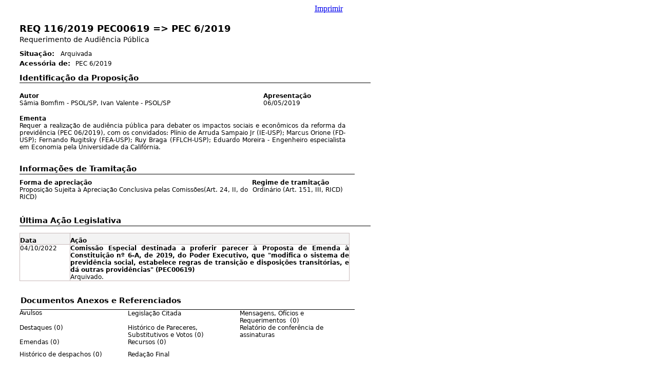

--- FILE ---
content_type: text/html;charset=utf-8
request_url: https://www.camara.leg.br/proposicoesWeb/prop_imp;jsessionid=node0jzr1lggj1x2ntgqvdi0qvi6h789607.node0?idProposicao=2200036&ord=1&tp=completa
body_size: 3420
content:
<html>
<head>
    <style media="print" type="text/css">
        <!--
        #linkImprimir {
            display: none;
        }

        -->
    </style>
    <style type="text/css" media="print">
        table {
            page-break-before: avoid;
            page-break-after: avoid;
            page-break-inside: avoid;
            orphans: 0;
            windows: 0;
        }

        table td {
            page-break-before: avoid;
            page-break-after: avoid;
            page-break-inside: avoid;
        }

        table td {
            page-break-before: avoid;
            page-break-after: avoid;
            page-break-inside: avoid;
        }
    </style>
</head>
<body>
<div align="center"><a id="linkImprimir" href="#" onclick="window.print();return false;">Imprimir</a></div>
<br/>
<a name="JR_PAGE_ANCHOR_0_1"></a>
<table style="width: 714px; border-collapse: collapse; empty-cells: show" cellpadding="0" cellspacing="0" border="0" bgcolor="white">
<tr>
  <td style="width: 30px; height: 1px;"></td>
  <td style="width: 2px; height: 1px;"></td>
  <td style="width: 12px; height: 1px;"></td>
  <td style="width: 19px; height: 1px;"></td>
  <td style="width: 14px; height: 1px;"></td>
  <td style="width: 24px; height: 1px;"></td>
  <td style="width: 9px; height: 1px;"></td>
  <td style="width: 18px; height: 1px;"></td>
  <td style="width: 8px; height: 1px;"></td>
  <td style="width: 3px; height: 1px;"></td>
  <td style="width: 102px; height: 1px;"></td>
  <td style="width: 144px; height: 1px;"></td>
  <td style="width: 72px; height: 1px;"></td>
  <td style="width: 24px; height: 1px;"></td>
  <td style="width: 1px; height: 1px;"></td>
  <td style="width: 21px; height: 1px;"></td>
  <td style="width: 158px; height: 1px;"></td>
  <td style="width: 6px; height: 1px;"></td>
  <td style="width: 1px; height: 1px;"></td>
  <td style="width: 4px; height: 1px;"></td>
  <td style="width: 6px; height: 1px;"></td>
  <td style="width: 1px; height: 1px;"></td>
  <td style="width: 30px; height: 1px;"></td>
</tr>
<tr valign="top">
  <td style="width: 30px; height: 24px;"></td>
  <td colspan="21"><span style="font-family: 'DejaVu Sans', Arial, Helvetica, sans-serif; color: #000000; font-size: 18px; font-weight: bold;">REQ 116/2019 PEC00619 =&gt; PEC 6/2019</span></td>
  <td style="width: 30px; height: 24px;"></td>
</tr>
<tr valign="top">
  <td style="width: 30px; height: 24px;"></td>
  <td colspan="21"><span style="font-family: 'DejaVu Sans', Arial, Helvetica, sans-serif; color: #000000; font-size: 14px;">Requerimento de Audiência Pública</span></td>
  <td style="width: 30px; height: 24px;"></td>
</tr>
<tr valign="top">
  <td style="width: 30px; height: 1px;"></td>
  <td colspan="5" rowspan="2" valign="bottom"><span style="font-family: 'DejaVu Sans', Arial, Helvetica, sans-serif; color: #000000; font-size: 13px; font-weight: bold;">Situação:</span></td>
  <td colspan="17" style="width: 612px; height: 1px;"></td>
</tr>
<tr valign="top">
  <td style="width: 30px; height: 18px;"></td>
  <td style="width: 9px; height: 18px;"></td>
  <td colspan="15" valign="bottom"><span style="font-family: 'DejaVu Sans', Arial, Helvetica, sans-serif; color: #000000; font-size: 12px;">Arquivada</span></td>
  <td style="width: 30px; height: 18px;"></td>
</tr>
<tr valign="top">
  <td style="width: 30px; height: 1px;"></td>
  <td colspan="8" rowspan="2" valign="bottom"><span style="font-family: 'DejaVu Sans', Arial, Helvetica, sans-serif; color: #000000; font-size: 13px; font-weight: bold;">Acessória de:</span></td>
  <td colspan="14" style="width: 576px; height: 1px;"></td>
</tr>
<tr valign="top">
  <td style="width: 30px; height: 18px;"></td>
  <td style="width: 3px; height: 18px;"></td>
  <td colspan="12" valign="bottom"><span style="font-family: 'DejaVu Sans', Arial, Helvetica, sans-serif; color: #000000; font-size: 12px;">PEC 6/2019</span></td>
  <td style="width: 30px; height: 18px;"></td>
</tr>
<tr valign="top">
  <td style="width: 30px; height: 30px;"></td>
  <td colspan="11" valign="bottom"><span style="font-family: 'DejaVu Sans', Arial, Helvetica, sans-serif; color: #000000; font-size: 15px; font-weight: bold;">Identificação da Proposição</span></td>
  <td colspan="11" style="width: 326px; height: 30px;"></td>
</tr>
<tr valign="top">
  <td style="width: 30px; height: 8px;"></td>
  <td colspan="21" valign="bottom" style="border-top-style: solid; border-top-width: 1px; border-top-color: #000000; "></td>
  <td style="width: 30px; height: 8px;"></td>
</tr>
<tr valign="top">
  <td style="width: 30px; height: 25px;"></td>
  <td colspan="15" valign="bottom"><span style="font-family: 'DejaVu Sans', Arial, Helvetica, sans-serif; color: #000000; font-size: 12px; font-weight: bold;">Autor</span></td>
  <td colspan="4" valign="bottom"><span style="font-family: 'DejaVu Sans', Arial, Helvetica, sans-serif; color: #000000; font-size: 12px; font-weight: bold;">Apresentação</span></td>
  <td colspan="3" style="width: 37px; height: 25px;"></td>
</tr>
<tr valign="top">
  <td style="width: 30px; height: 19px;"></td>
  <td colspan="15" style="padding-right: 2px; text-align: justify;"><span style="font-family: 'DejaVu Sans', Arial, Helvetica, sans-serif; color: #000000; font-size: 12px;">Sâmia Bomfim - PSOL/SP, Ivan Valente - PSOL/SP</span></td>
  <td colspan="4"><span style="font-family: 'DejaVu Sans', Arial, Helvetica, sans-serif; color: #000000; font-size: 12px;">06/05/2019</span></td>
  <td colspan="3" style="width: 37px; height: 19px;"></td>
</tr>
<tr valign="top">
  <td style="width: 30px; height: 25px;"></td>
  <td colspan="16" valign="bottom"><span style="font-family: 'DejaVu Sans', Arial, Helvetica, sans-serif; color: #000000; font-size: 12px; font-weight: bold;">Ementa</span></td>
  <td colspan="6" style="width: 49px; height: 25px;"></td>
</tr>
<tr valign="top">
  <td style="width: 30px; height: 55px;"></td>
  <td colspan="16" style="text-align: justify;"><span style="font-family: 'DejaVu Sans', Arial, Helvetica, sans-serif; color: #000000; font-size: 12px;">Requer a realização de audiência pública para debater os impactos sociais e econômicos da reforma da previdência (PEC 06/2019), com os convidados: Plínio de Arruda Sampaio Jr (IE-USP); Marcus Orione (FD-USP); Fernando Rugitsky (FEA-USP); Ruy Braga (FFLCH-USP); Eduardo Moreira - Engenheiro especialista em Economia pela Universidade da Califórnia.</span></td>
  <td colspan="6" style="width: 49px; height: 55px;"></td>
</tr>
<tr valign="top">
  <td style="width: 30px; height: 26px;"></td>
  <td colspan="16"></td>
  <td colspan="6" style="width: 49px; height: 26px;"></td>
</tr>
<tr valign="top">
  <td style="width: 30px; height: 19px;"></td>
  <td colspan="21" style="border-bottom-style: solid; border-bottom-width: 1px; border-bottom-color: #000000; "><span style="font-family: 'DejaVu Sans', Arial, Helvetica, sans-serif; color: #000000; font-size: 15px; font-weight: bold;">Informações de Tramitação</span></td>
  <td style="width: 30px; height: 19px;"></td>
</tr>
<tr valign="top">
  <td style="width: 30px; height: 24px;"></td>
  <td colspan="13" valign="bottom"><span style="font-family: 'DejaVu Sans', Arial, Helvetica, sans-serif; color: #000000; font-size: 12px; font-weight: bold;">Forma de apreciação</span></td>
  <td colspan="8" valign="bottom"><span style="font-family: 'DejaVu Sans', Arial, Helvetica, sans-serif; color: #000000; font-size: 12px; font-weight: bold;">Regime de tramitação</span></td>
  <td style="width: 30px; height: 24px;"></td>
</tr>
<tr valign="top">
  <td style="width: 30px; height: 21px;"></td>
  <td colspan="13" rowspan="2" style="padding-right: 4px; "><span style="font-family: 'DejaVu Sans', Arial, Helvetica, sans-serif; color: #000000; font-size: 12px;">Proposição Sujeita à Apreciação Conclusiva pelas Comissões(Art. 24, II, do RICD)</span></td>
  <td style="width: 1px; height: 21px;"></td>
  <td colspan="7" style="text-align: justify;"><span style="font-family: 'DejaVu Sans', Arial, Helvetica, sans-serif; color: #000000; font-size: 12px;">Ordinário (Art. 151, III, RICD)</span></td>
  <td style="width: 30px; height: 21px;"></td>
</tr>
<tr valign="top">
  <td style="width: 30px; height: 6px;"></td>
  <td colspan="9" style="width: 230px; height: 6px;"></td>
</tr>
<tr valign="top">
  <td style="width: 30px; height: 30px;"></td>
  <td colspan="18"></td>
  <td colspan="4" style="width: 42px; height: 30px;"></td>
</tr>
<tr valign="top">
  <td style="width: 30px; height: 19px;"></td>
  <td colspan="21" style="border-bottom-style: solid; border-bottom-width: 1px; border-bottom-color: #000000; "><span style="font-family: 'DejaVu Sans', Arial, Helvetica, sans-serif; color: #000000; font-size: 15px; font-weight: bold;">Última Ação Legislativa</span></td>
  <td style="width: 30px; height: 19px;"></td>
</tr>
<tr valign="top">
  <td style="width: 30px; height: 14px;"></td>
  <td colspan="18"></td>
  <td colspan="4" style="width: 42px; height: 14px;"></td>
</tr>
<tr valign="top">
  <td style="width: 30px; height: 22px;"></td>
  <td colspan="7" valign="bottom" style="background-color: #F3F3F3; border-top-style: solid; border-top-width: 1px; border-top-color: #C8BABA; border-left-style: solid; border-left-width: 1px; border-left-color: #C8BABA; border-bottom-style: solid; border-bottom-width: 1px; border-bottom-color: #C8BABA; border-right-style: solid; border-right-width: 1px; border-right-color: #C8BABA; "><span style="font-family: 'DejaVu Sans', Arial, Helvetica, sans-serif; color: #000000; background-color: #F3F3F3; font-size: 12px; font-weight: bold;">Data</span></td>
  <td colspan="11" valign="bottom" style="background-color: #F3F3F3; border-top-style: solid; border-top-width: 1px; border-top-color: #C8BABA; border-left-style: solid; border-left-width: 1px; border-left-color: #C8BABA; border-bottom-style: solid; border-bottom-width: 1px; border-bottom-color: #C8BABA; border-right-style: solid; border-right-width: 1px; border-right-color: #C8BABA; "><span style="font-family: 'DejaVu Sans', Arial, Helvetica, sans-serif; color: #000000; background-color: #F3F3F3; font-size: 12px; font-weight: bold;">Ação</span></td>
  <td colspan="4" style="width: 42px; height: 22px;"></td>
</tr>
<tr valign="top">
  <td style="width: 30px; height: 69px;"></td>
  <td colspan="7" style="border-top-style: solid; border-top-width: 1px; border-top-color: #C8BABA; border-left-style: solid; border-left-width: 1px; border-left-color: #C8BABA; border-bottom-style: solid; border-bottom-width: 1px; border-bottom-color: #C8BABA; border-right-style: solid; border-right-width: 1px; border-right-color: #C8BABA; "><span style="font-family: 'DejaVu Sans', Arial, Helvetica, sans-serif; color: #000000; font-size: 12px;">04/10/2022</span></td>
  <td colspan="11" valign="middle" style="border-top-style: solid; border-top-width: 1px; border-top-color: #C8BABA; border-left-style: solid; border-left-width: 1px; border-left-color: #C8BABA; border-bottom-style: solid; border-bottom-width: 1px; border-bottom-color: #C8BABA; border-right-style: solid; border-right-width: 1px; border-right-color: #C8BABA; text-align: justify;"><span style="font-family: 'DejaVu Sans', Arial, Helvetica, sans-serif; color: #000000; font-size: 12px; font-weight: bold;">Comissão Especial destinada a proferir parecer à Proposta de Emenda à Constituição nº 6-A, de 2019, do Poder Executivo, que &quot;modifica o sistema de previdência social, estabelece regras de transição e disposições transitórias, e dá outras providências&quot; (PEC00619)</span><span style="font-family: 'DejaVu Sans', Arial, Helvetica, sans-serif; color: #000000; font-size: 12px;"><br/>Arquivado.</span></td>
  <td colspan="4" style="width: 42px; height: 69px;"></td>
</tr>
<tr valign="top">
  <td style="width: 30px; height: 30px;"></td>
  <td colspan="18"></td>
  <td colspan="4" style="width: 42px; height: 30px;"></td>
</tr>
<tr valign="top">
  <td colspan="2" style="width: 32px; height: 26px;"></td>
  <td colspan="20" style="border-bottom-style: solid; border-bottom-width: 1px; border-bottom-color: #000000; "><span style="font-family: 'DejaVu Sans', Arial, Helvetica, sans-serif; color: #000000; font-size: 15px; font-weight: bold;">Documentos Anexos e Referenciados</span></td>
  <td style="width: 30px; height: 26px;"></td>
</tr>
<tr valign="top">
  <td style="width: 30px; height: 24px;"></td>
  <td colspan="10" style="padding-right: 6px; "><span style="font-family: 'DejaVu Sans', Arial, Helvetica, sans-serif; color: #000000; font-size: 12px;">Avulsos</span></td>
  <td colspan="2" style="padding-right: 6px; "><span style="font-family: 'DejaVu Sans', Arial, Helvetica, sans-serif; color: #000000; font-size: 12px;">Legislação Citada</span></td>
  <td colspan="9" rowspan="2" style="padding-right: 6px; "><span style="font-family: 'DejaVu Sans', Arial, Helvetica, sans-serif; color: #000000; font-size: 12px;">Mensagens, Ofícios e Requerimentos &nbsp;(0)</span></td>
  <td style="width: 30px; height: 24px;"></td>
</tr>
<tr valign="top">
  <td colspan="13" style="width: 459px; height: 3px;"></td>
  <td style="width: 30px; height: 3px;"></td>
</tr>
<tr valign="top">
  <td style="width: 30px; height: 24px;"></td>
  <td colspan="10" style="padding-right: 6px; "><span style="font-family: 'DejaVu Sans', Arial, Helvetica, sans-serif; color: #000000; font-size: 12px;">Destaques (0)</span></td>
  <td colspan="2" rowspan="2" style="padding-right: 6px; "><span style="font-family: 'DejaVu Sans', Arial, Helvetica, sans-serif; color: #000000; font-size: 12px;">Histórico de Pareceres, Substitutivos e Votos (0)</span></td>
  <td colspan="9" rowspan="2" style="padding-right: 6px; "><span style="font-family: 'DejaVu Sans', Arial, Helvetica, sans-serif; color: #000000; font-size: 12px;">Relatório de conferência de assinaturas</span></td>
  <td style="width: 30px; height: 24px;"></td>
</tr>
<tr valign="top">
  <td colspan="11" style="width: 243px; height: 3px;"></td>
  <td style="width: 30px; height: 3px;"></td>
</tr>
<tr valign="top">
  <td style="width: 30px; height: 24px;"></td>
  <td colspan="10" style="padding-right: 6px; "><span style="font-family: 'DejaVu Sans', Arial, Helvetica, sans-serif; color: #000000; font-size: 12px;">Emendas (0)</span></td>
  <td colspan="2" style="padding-right: 6px; "><span style="font-family: 'DejaVu Sans', Arial, Helvetica, sans-serif; color: #000000; font-size: 12px;">Recursos (0)</span></td>
  <td colspan="9" style="padding-right: 6px; "></td>
  <td style="width: 30px; height: 24px;"></td>
</tr>
<tr valign="top">
  <td style="width: 30px; height: 24px;"></td>
  <td colspan="10" style="padding-right: 6px; "><span style="font-family: 'DejaVu Sans', Arial, Helvetica, sans-serif; color: #000000; font-size: 12px;">Histórico de despachos (0)</span></td>
  <td colspan="2" style="padding-right: 6px; "><span style="font-family: 'DejaVu Sans', Arial, Helvetica, sans-serif; color: #000000; font-size: 12px;">Redação Final</span></td>
  <td colspan="9"></td>
  <td style="width: 30px; height: 24px;"></td>
</tr>
<tr valign="top">
  <td colspan="3" style="width: 44px; height: 30px;"></td>
  <td colspan="19"></td>
  <td style="width: 30px; height: 30px;"></td>
</tr>
<tr valign="top">
  <td style="width: 30px; height: 25px;"></td>
  <td colspan="20" valign="bottom" style="border-bottom-style: solid; border-bottom-width: 1px; border-bottom-color: #000000; "><span style="font-family: 'DejaVu Sans', Arial, Helvetica, sans-serif; color: #000000; font-size: 15px; font-weight: bold;">Tramitação</span></td>
  <td colspan="2" style="width: 31px; height: 25px;"></td>
</tr>
<tr valign="top">
  <td style="width: 30px; height: 14px;"></td>
  <td colspan="18"></td>
  <td colspan="4" style="width: 42px; height: 14px;"></td>
</tr>
<tr valign="top">
  <td style="width: 30px; height: 26px;"></td>
  <td colspan="3" valign="middle" style="background-color: #F3F3F3; border-top-style: solid; border-top-width: 1px; border-top-color: #C8BABA; border-left-style: solid; border-left-width: 1px; border-left-color: #C8BABA; border-bottom-style: solid; border-bottom-width: 1px; border-bottom-color: #C8BABA; text-align: right;"><span style="font-family: 'DejaVu Sans', Arial, Helvetica, sans-serif; color: #000000; background-color: #F3F3F3; font-size: 12px; font-weight: bold;">Data</span></td>
  <td align="center" valign="middle" style="background-color: #F3F3F3; border-top-style: solid; border-top-width: 1px; border-top-color: #C8BABA; border-bottom-style: solid; border-bottom-width: 1px; border-bottom-color: #C8BABA; "><img src="/proposicoesWeb/image?image=img_0_0_50" style="width: 14px" alt=""/></td>
  <td colspan="3" style="background-color: #F3F3F3; border-top-style: solid; border-top-width: 1px; border-top-color: #C8BABA; border-bottom-style: solid; border-bottom-width: 1px; border-bottom-color: #C8BABA; border-right-style: solid; border-right-width: 1px; border-right-color: #C8BABA; "></td>
  <td colspan="11" valign="middle" style="background-color: #F3F3F3; border-top-style: solid; border-top-width: 1px; border-top-color: #C8BABA; border-left-style: solid; border-left-width: 1px; border-left-color: #C8BABA; border-bottom-style: solid; border-bottom-width: 1px; border-bottom-color: #C8BABA; border-right-style: solid; border-right-width: 1px; border-right-color: #C8BABA; "><span style="font-family: 'DejaVu Sans', Arial, Helvetica, sans-serif; color: #000000; background-color: #F3F3F3; font-size: 12px; font-weight: bold;">Andamento</span></td>
  <td colspan="4" style="width: 42px; height: 26px;"></td>
</tr>
<tr valign="top">
  <td style="width: 30px; height: 18px;"></td>
  <td colspan="7" rowspan="3" style="padding-right: 1px; "><span style="font-family: 'DejaVu Sans', Arial, Helvetica, sans-serif; color: #000000; font-size: 12px; font-weight: bold;">06/05/2019</span></td>
  <td colspan="10"><span style="font-family: 'DejaVu Sans', Arial, Helvetica, sans-serif; color: #000000; font-size: 12px; font-weight: bold;">Comissão Especial destinada a proferir parecer à Proposta de Emenda à </span></td>
  <td colspan="5" style="width: 43px; height: 18px;"></td>
</tr>
<tr valign="top">
  <td style="width: 30px; height: 18px;"></td>
  <td colspan="2" style="text-align: center;"><span style="font-family: 'DejaVu Sans', Arial, Helvetica, sans-serif; color: #000000; font-size: 9px;">•</span></td>
  <td colspan="8" rowspan="2" style="text-align: justify;"><span style="font-family: 'DejaVu Sans', Arial, Helvetica, sans-serif; color: #000000; font-size: 12px;">Apresentação do Requerimento de Audiência Pública n. 116/2019, pelos Deputados Sâmia Bomfim (PSOL-SP) e Ivan Valente (PSOL-SP), que: &quot;Requer a realização de audiência pública para debater os impactos sociais e econômicos da reforma da previdência (PEC 06/2019), com os convidados: Plínio de Arruda Sampaio Jr (IE-USP); Marcus Orione (FD-USP); Fernando Rugitsky (FEA-USP); Ruy Braga (FFLCH-USP); Eduardo Moreira - Engenheiro especialista em Economia pela Universidade da Califórnia&quot;.</span></td>
  <td colspan="5" style="width: 43px; height: 18px;"></td>
</tr>
<tr valign="top">
  <td style="width: 30px; height: 79px;"></td>
  <td colspan="2" style="width: 12px; height: 79px;"></td>
  <td colspan="5" style="width: 43px; height: 79px;"></td>
</tr>
<tr valign="top">
  <td style="width: 30px; height: 18px;"></td>
  <td colspan="7" rowspan="4" style="padding-right: 1px; "><span style="font-family: 'DejaVu Sans', Arial, Helvetica, sans-serif; color: #000000; font-size: 12px; font-weight: bold;">07/05/2019</span></td>
  <td colspan="10"><span style="font-family: 'DejaVu Sans', Arial, Helvetica, sans-serif; color: #000000; font-size: 12px; font-weight: bold;">Comissão Especial destinada a proferir parecer à Proposta de Emenda à </span></td>
  <td colspan="5" style="width: 43px; height: 18px;"></td>
</tr>
<tr valign="top">
  <td style="width: 30px; height: 18px;"></td>
  <td colspan="2" style="text-align: center;"><span style="font-family: 'DejaVu Sans', Arial, Helvetica, sans-serif; color: #000000; font-size: 9px;">•</span></td>
  <td colspan="8" rowspan="2" style="text-align: justify;"><span style="font-family: 'DejaVu Sans', Arial, Helvetica, sans-serif; color: #000000; font-size: 12px;">Aprovado</span></td>
  <td colspan="5" style="width: 43px; height: 18px;"></td>
</tr>
<tr valign="top">
  <td style="width: 30px; height: 15px;"></td>
  <td colspan="2" style="width: 12px; height: 15px;"></td>
  <td colspan="5" style="width: 43px; height: 15px;"></td>
</tr>
<tr valign="top">
  <td style="width: 30px; height: 2px;"></td>
  <td colspan="15" style="width: 584px; height: 2px;"></td>
</tr>
<tr valign="top">
  <td style="width: 30px; height: 18px;"></td>
  <td colspan="7" rowspan="3" style="padding-right: 1px; "><span style="font-family: 'DejaVu Sans', Arial, Helvetica, sans-serif; color: #000000; font-size: 12px; font-weight: bold;">09/05/2019</span></td>
  <td colspan="10"><span style="font-family: 'DejaVu Sans', Arial, Helvetica, sans-serif; color: #000000; font-size: 12px; font-weight: bold;">Comissão Especial destinada a proferir parecer à Proposta de Emenda à </span></td>
  <td colspan="5" style="width: 43px; height: 18px;"></td>
</tr>
<tr valign="top">
  <td style="width: 30px; height: 18px;"></td>
  <td colspan="2" style="text-align: center;"><span style="font-family: 'DejaVu Sans', Arial, Helvetica, sans-serif; color: #000000; font-size: 9px;">•</span></td>
  <td colspan="8" rowspan="2" style="text-align: justify;"><span style="font-family: 'DejaVu Sans', Arial, Helvetica, sans-serif; color: #000000; font-size: 12px;">Audiência Pública realizada com a presença dos seguintes convidados:<br/><br/>Convidados:<br/><br/>Eduardo Fagnani - Professor do Instituto de Economia da Unicamp;<br/>Eduardo Moreira - Professor<br/>Paulo Tafner - Economista pesquisador da FIPE<br/>Pedro Fernando de Almeida Nery Ferreira - Consultor Legislativo do Senado Federal<br/><br/>Em atendimento aos requerimentos:<br/>REQ 1/19 - Diego Garcia e Vinicius Poit<br/>REQ 9/19 - Pastor Eurico<br/>REQ 28/19 - Henrique Fontana<br/>REQ 30/19 - Alice Portugal<br/>REQ 35/19 - Henrique Fontana e Paulo Teixeira<br/>REQ 49/19 - Eduardo Cury<br/>REQ 53/19 - Professor Israel Batista<br/>REQ 67/19 - Jorge Solla<br/>REQ 70/19 - Tiago Mitraud<br/>REQ 103/19 - Gleisi Hoffmann, Henrique Fontana, Carlos Veras, Jorge Solla, José Guimarães, Paulo Teixeira, Pedro Uczai e Rubens Otoni<br/>REQ 116/19 - Sâmia Bomfim, Ivan Valente e Luiza Erundina</span></td>
  <td colspan="5" style="width: 43px; height: 18px;"></td>
</tr>
<tr valign="top">
  <td style="width: 30px; height: 289px;"></td>
  <td colspan="2" style="width: 12px; height: 289px;"></td>
  <td colspan="5" style="width: 43px; height: 289px;"></td>
</tr>
<tr valign="top">
  <td style="width: 30px; height: 18px;"></td>
  <td colspan="7" rowspan="4" style="padding-right: 1px; "><span style="font-family: 'DejaVu Sans', Arial, Helvetica, sans-serif; color: #000000; font-size: 12px; font-weight: bold;">04/10/2022</span></td>
  <td colspan="10"><span style="font-family: 'DejaVu Sans', Arial, Helvetica, sans-serif; color: #000000; font-size: 12px; font-weight: bold;">Comissão Especial destinada a proferir parecer à Proposta de Emenda à </span></td>
  <td colspan="5" style="width: 43px; height: 18px;"></td>
</tr>
<tr valign="top">
  <td style="width: 30px; height: 18px;"></td>
  <td colspan="2" style="text-align: center;"><span style="font-family: 'DejaVu Sans', Arial, Helvetica, sans-serif; color: #000000; font-size: 9px;">•</span></td>
  <td colspan="8" rowspan="2" style="text-align: justify;"><span style="font-family: 'DejaVu Sans', Arial, Helvetica, sans-serif; color: #000000; font-size: 12px;">Arquivado.</span></td>
  <td colspan="5" style="width: 43px; height: 18px;"></td>
</tr>
<tr valign="top">
  <td style="width: 30px; height: 15px;"></td>
  <td colspan="2" style="width: 12px; height: 15px;"></td>
  <td colspan="5" style="width: 43px; height: 15px;"></td>
</tr>
<tr valign="top">
  <td style="width: 30px; height: 2px;"></td>
  <td colspan="15" style="width: 584px; height: 2px;"></td>
</tr>
<tr valign="top">
  <td style="width: 30px; height: 30px;"></td>
  <td colspan="21"></td>
  <td style="width: 30px; height: 30px;"></td>
</tr>
</table>




</body>
</html>